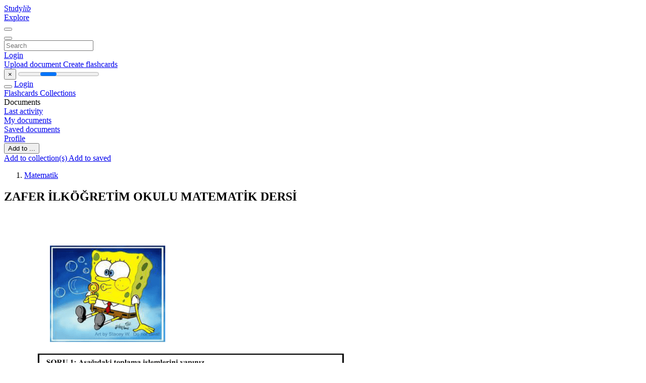

--- FILE ---
content_type: text/html;charset=UTF-8
request_url: https://studylibtr.com/doc/2102313/zafer-i%CC%87lk%C3%B6%C4%9Freti%CC%87m-okulu-matemati%CC%87k-dersi%CC%87
body_size: 10920
content:











































    




























<!DOCTYPE html>
<html lang="en">
<head>
    











<meta charset="utf-8">
<meta http-equiv="x-dns-prefetch-control" content="on">












<meta name="viewport" content="width=device-width, initial-scale=1, shrink-to-fit=no">
<meta http-equiv="x-ua-compatible" content="ie=edge">


<title>ZAFER İLK&Ouml;ĞRETİM OKULU MATEMATİK DERSİ</title>


    <meta name="description" content="Free essays, homework help, flashcards, research papers, book reports, term papers, history, science, politics">


    <meta name="keywords" content="Free essays, homework help, flashcards, research papers, book reports, term papers, history, science, politics">





    <meta name="thumbnail" content="//s1.studylibtr.com/store/data/002102313_1-012c6fdb03a9241ead227c0fac015cba.png">



    





<link rel="stylesheet" href="/theme/issuu2/design-4/dist/styles/design-4.css?_=1768295534744">










<link rel="apple-touch-icon-precomposed" href="/apple-touch-icon-precomposed.png">
<link rel="apple-touch-icon" sizes="180x180" href="/apple-touch-icon.png">
<link rel="icon" type="image/png" sizes="32x32" href="/favicon-32x32.png">
<link rel="icon" type="image/png" sizes="194x194" href="/favicon-194x194.png">
<link rel="icon" type="image/png" sizes="192x192" href="/android-chrome-192x192.png">
<link rel="icon" type="image/png" sizes="16x16" href="/favicon-16x16.png">
<link rel="mask-icon" href="/safari-pinned-tab.svg" color="#ff6d5a">
<link rel="manifest" href="/site.webmanifest">
<meta name="msapplication-TileColor" content="#fff">
<meta name="msapplication-config" content="/browserconfig.xml">
<meta name="theme-color" content="#fff">




    <meta property="og:title" content="ZAFER İLK&Ouml;ĞRETİM OKULU MATEMATİK DERSİ"/>


    <meta property="og:description" content="Free essays, homework help, flashcards, research papers, book reports, term papers, history, science, politics">

<meta property="og:type" content="article"/>

    <meta property="og:url" content="https://studylibtr.com/doc/2102313/zafer-i̇lk&ouml;ğreti̇m-okulu-matemati̇k-dersi̇">


    <meta property="og:image" content="//s1.studylibtr.com/store/data/002102313_1-012c6fdb03a9241ead227c0fac015cba.png">

<meta property="og:site_name" content="studylibtr.com">


    <meta name="twitter:title" content="ZAFER İLK&Ouml;ĞRETİM OKULU MATEMATİK DERSİ">


    <meta name="twitter:description" content="Free essays, homework help, flashcards, research papers, book reports, term papers, history, science, politics">

<meta name="twitter:card" content="summary">

    <meta name="twitter:image" content="//s1.studylibtr.com/store/data/002102313_1-012c6fdb03a9241ead227c0fac015cba.png">

<meta name="twitter:site" content="@studylibtr.com">


            

<link rel="preconnect" href="https://s1p.studylibtr.com/store/data/002102313.pdf?k=AwAAAZwVuHKEAAACWAORBiSSQjbV3LyQFRv5wL_mcYAc">

<link rel="preconnect" href="https://googleads.g.doubleclick.net/" crossorigin>

<link rel="preload" as="script" href="https://studylibtr.com/viewer_next/web/pdf.viewer2.js">
<link rel="preload" as="script" href="https://studylibtr.com/viewer_next/build/pdf.worker.js">

<link rel="canonical" href="https://studylibtr.com/doc/2102313/zafer-i%CC%87lk%C3%B6%C4%9Freti%CC%87m-okulu-matemati%CC%87k-dersi%CC%87">


<script type="application/ld+json">[{"itemListElement":[{"position":1,"name":"Matematik","item":"https://studylibtr.com/catalog/Matematik","@type":"ListItem"}],"@context":"https://schema.org","@type":"BreadcrumbList"},{"dateModified":"2017-10-24T14:29:44Z","datePublished":"2017-10-08T13:39:42Z","headline":"ZAFER İLKÖĞRETİM OKULU MATEMATİK DERSİ","image":"https://s1.studylibtr.com/store/data/002102313_1-012c6fdb03a9241ead227c0fac015cba.png","mainEntityOfPage":{"@id":"https://google.com/article","@type":"WebPage"},"inLanguage":"tr","@context":"https://schema.org","@type":"Article"}]</script>



<script>


	
	
	
	
		var gaVC = 'd';
	

</script>

<style>

#survey
{
	padding: 1rem 22px;
	background-color: #fff8d8;
}

#survey span
{
	font-weight: bold;
}

#survey form
{
	display: inline;
}

#survey output
{
	display: none;
	color: #5bc0de;
	font-weight: bold;
}

#survey p
{
	font-size: 0.5rem;
	margin: 1rem 0 0;
}

#survey .breadcrumb
{
	padding: 0 0 0 1rem;
	margin: 1rem 0 0.5rem;
	border-left: 3px solid #78756e;
}

#survey .answer
{
	font-weight: normal;
	white-space: nowrap;
}

#survey .answer > a
{
	margin-left: .5rem;
}

#survey .answer .fa
{
	font-size: 1.5rem;
}

#survey .rating
{
	unicode-bidi: bidi-override;
	direction: rtl;
	text-align: center;
	font-family: empty;
	font-size: 0;

	margin-left: 1rem;
	white-space: nowrap;
}

#survey .rating > i
{
	display: inline-block;
	position: relative;
	padding-left: 0.5rem;
	font-size: 2rem;
	opacity: 0.4;
	cursor: pointer;
}

#survey .rating > i:hover,
#survey .rating > i:hover ~ i,
#survey .rating > i.active,
#survey .rating > i.active ~ i
{
	opacity: 1;
}

@media (max-width: 767px)
{
#survey
{
	display: none;
}}





</style>
        

<script>
    var gaUserId = 2;
    var gaUserType = 'empty';
</script>



<style>
.above-content
{
    height: 120px;
    max-height: 120px;
}
.above-content > div,
.above-content > div > ins
{
    height: 110px;
    max-height: 110px;
}

.below-content
{
     height: 120px;
	 max-height: 120px;
}
.below-content > div > ins,
.below-content > div
{
	  height: 110px;
	  max-height: 110px;
}
@media (max-width: 567px)
{
    .below-content,
	.below-content > div > ins,
	.below-content > div
	{
		height: initial;
		max-height: initial;
		
	}
}

.sidebar-top-content,
.sidebar-bottom-content
{
    margin-left:-15px;
}
</style>

<script async src="https://www.googletagmanager.com/gtag/js?id=G-XSWV22T6K7"></script>
<script>
window.dataLayer = window.dataLayer || [];
function gtag(){dataLayer.push(arguments)}
gtag('js', new Date());
gtag('config', 'G-XSWV22T6K7');
</script>


    <link rel="stylesheet" href="https://fonts.googleapis.com/css?family=Roboto:300,400&display=swap&subset=cyrillic">
<link rel="stylesheet" href="/memtrick_theme-c141f8/dist/theme.css">
<script>
    var Flashcards = {
        lang: 'en',
        root: "/flashcards",
        themeRoot: '/theme/issuu2/static'
    };
</script>



</head>

<body class="">

    
<noscript><iframe src="//www.googletagmanager.com/ns.html?id=GTM-W26NR3"
height="0" width="0" style="display:none;visibility:hidden"></iframe></noscript>
<script>(function(w,d,s,l,i){w[l]=w[l]||[];w[l].push({'gtm.start':
new Date().getTime(),event:'gtm.js'});var f=d.getElementsByTagName(s)[0],
j=d.createElement(s),dl=l!='dataLayer'?'&l='+l:'';j.async=true;j.src=
'//www.googletagmanager.com/gtm.js?id='+i+dl;f.parentNode.insertBefore(j,f);
})(window,document,'script','dataLayer','GTM-W26NR3');</script>


<nav class="navbar navbar-white navbar-expand-xl">
    <div class="navbar-nav nav flex-nowrap">
        <a class="navbar-brand" href="/">
            
                
                
                    <s class="fa-stack fa-xs">
                        <i class="fas fa-square fa-stack-2x"></i>
                        <i class="fas fa-users-class fa-stack-1x fa-inverse"></i>
                    </s>
                    <span class="hidden-sm-down d-inline-flex">
                        Study<em>lib</em>
                    </span>
                
            
        </a>
        <div class="nav-divider"></div>

        

        
            <a class="nav-item nav-link" href="/catalog/">
                Explore
            </a>
        

        

        
    </div>

    <button class="navbar-toggler collapsed" type="button"
            data-toggle="collapse" data-target="#navbar">
        <span class="navbar-toggler-icon"></span>
    </button>

    <div class="navbar-collapse collapse" id="navbar">
        <div class="nav-divider"></div>
        <form class="navbar-search form-inline" action="/search/">
            <div class="input-group">
                <div class="input-group-prepend">
                    <button class="form-btn btn btn-outline" type="submit">
                        <i class="fa fa-search"></i>
                    </button>
                </div>
                <input class="form-control" required
                       type="text" name="q" value=""
                       placeholder="Search">
            </div>
        </form>

        <div class="navbar-nav ml-auto text-nowrap">
            <div class="nav-divider"></div>

            
                <a class="nav-item nav-link" href="/login">
                    Login
                </a>
                <div class="nav-divider"></div>
            

            <div class="navbar-item navbar-text text-initial">
                
                    <a href="/uploadform" class="btn btn-sm btn-secondary"
                       onclick="_ym('document_upload'); return true">
                        Upload document
                    </a>
                

                

                
                    <a class="btn btn-sm btn-primary" href="/flashcards/new-pack">
                        Create flashcards
                    </a>
                
            </div>
        </div>
    </div>
</nav>

<div class="wrapper-default">
    <section class="upload-info my-3">
        <div class="container">
            <button class="close" type="button">&times;</button>
            <progress class="progress" max="100">
                <div class="progress">
                    <span class="progress-bar"></span>
                </div>
            </progress>
        </div>
    </section>

    <div class="row no-gutters flex-nowrap">
        <nav class="sidebar collapse bg-white
                
                "
             id="sidebar">

            <div class="sidebar-wrapper">
                
                <div class="sidebar-header sidebar-list-group-item--theme active text-truncate mt-2 py-1 d-flex align-items-baseline">
                    <button class="sidebar-toggle btn btn-transparent" type="button" data-toggle="collapse" data-target="#sidebar">
                        <i class="fa fa-home"></i>
                    </button>
                    <a class="sidebar-list-group-item--theme active flex-fill" href="/dashboard">
                        Login
                    </a>
                </div>

                <div class="list-group">
                    
                        
                            
                            
                            
                                <a class="list-group-item list-group-item-action sidebar-item
                                        "
                                   href="/flashcards/">

                                    <i class="fa fa-fw fa-brain"></i>
                                    Flashcards
                                </a>
                            
                        
                    
                        
                            
                            
                            
                                <a class="list-group-item list-group-item-action sidebar-item
                                        "
                                   href="/collections/">

                                    <i class="fa fa-fw fa-archive"></i>
                                    Collections
                                </a>
                            
                        
                    
                        
                            
                                <div class="sidebar-item list-group-divider"></div>
                            
                            
                            
                        
                    
                        
                            
                            
                                <div class="list-group-item list-group-item-action sidebar-item
                                        "
                                     href="#documents_list" data-toggle="list">

                                    <i class="fa fa-fw fa-file"></i>
                                    Documents

                                    <div class="list-group text-muted" id="documents_list">
                                        
                                            <a class="list-group-item list-group-item-action" href="/documents/activity">
                                                <i class="fa fa-fw fa-clock mt-1 float-left"></i>
                                                <div class="text-truncate">
                                                    Last activity
                                                </div>
                                            </a>
                                        
                                            <a class="list-group-item list-group-item-action" href="/documents/">
                                                <i class="fa fa-fw fa-folder-open mt-1 float-left"></i>
                                                <div class="text-truncate">
                                                    My documents
                                                </div>
                                            </a>
                                        
                                            <a class="list-group-item list-group-item-action" href="/documents/saved">
                                                <i class="fa fa-fw fa-bookmark mt-1 float-left"></i>
                                                <div class="text-truncate">
                                                    Saved documents
                                                </div>
                                            </a>
                                        
                                    </div>
                                </div>
                            
                            
                        
                    
                        
                            
                                <div class="sidebar-item list-group-divider"></div>
                            
                            
                            
                        
                    
                        
                            
                            
                            
                                <a class="list-group-item list-group-item-action sidebar-item
                                        "
                                   href="/profile">

                                    <i class="fa fa-fw fa-cog"></i>
                                    Profile
                                </a>
                            
                        
                    

                    
                </div>
            </div>
        </nav>

        <script>
            try {
                window.addEventListener('orientationchange', function () {
                    if (screen.availWidth < 640) {
                        document.getElementById('sidebar').classList.remove('show');
                    }
                });
                window.dispatchEvent(new Event('orientationchange'));
            } catch (e) {
            }
        </script>

        
            

            
                <div class="col container 
                         container-wide 
                        ">
                    

    
        <section class="viewerX p-md-3 p-lg-0">
            <div class="row">
                <div class="col-lg-9">
                	
						<div class="viewerX-header clearfix">
							<div class="btn-group float-right m-3 ml-0">
								

								
									<button class="btn btn-outline-secondary btn-sm dropdown-toggle rounded-pill"
											type="button" data-toggle="dropdown">
										Add to ...
									</button>

									<div class="dropdown-menu dropdown-menu-right">
										<a class="dropdown-item" href="#"
										   data-toggle="modal" data-target="#collection-actions">
											Add to collection(s)
										</a>
										
											<a class="dropdown-item" id="saved" href="#"
											   data-action="add">
												
													
													
														Add to saved
													
												
											</a>
										
									</div>
								
							</div>

							<div class="panel mt-lg-3 pb-2">
								<ol class="breadcrumb mb-0 pt-1 pb-0 hidden-lg-down">
									
										
											
												<li class="breadcrumb-item">
													<a href="/catalog/Matematik">Matematik</a>
												</li>
											
										
										
									
								</ol>

								

								<h1 class="mx-3 my-md-2 pt-2 pb-0 text-truncate2">ZAFER İLK&Ouml;ĞRETİM OKULU MATEMATİK DERSİ</h1>

								
							</div>
						</div>
					

					

                    
                        
                        
                            <div class="viewerX-text">
                                <img class="img-fluid w-100 my-3" width="768" height="994"
                                    src="//s1.studylibtr.com/store/data/002102313_1-012c6fdb03a9241ead227c0fac015cba-768x994.png" title="ZAFER İLK&Ouml;ĞRETİM OKULU MATEMATİK DERSİ">
                                <pre class="bg-white p-3" style="white-space:pre-line">SORU 1: Aşağıdaki toplama işlemlerini yapınız.
2746
1473
+ 3095_
1796
2874
+4990__
SORU 2: Aşağıdaki toplama işlemlerinde verilmeyen değerleri bulunuz.
2817
....
+....
+ 4397
7409
8002
SORU 3:
Aşağıdaki &amp;ccedil;ıkarma işlemlerini yapınız.
7348
6003
-2768
- 2547
SORU 4: Aşağıdaki &amp;ccedil;ıkarma işlemlerinde verilmeyen değerleri bulunuz.
....
8305
- 2348
- . . . ._
3059
2998
SORU 5: Aşağıdaki işlemlerde A+B+C+D=? (A,B,C,D Sayılarının aldıkları değerlerin
toplamı isteniyor. İki işlem i&amp;ccedil;in de ayrı ayrı sonu&amp;ccedil; bulunacaktır. )
4A6B
A+B+C+D=........
A7B3
A+B+C+D=.........
+C7D5_
- 4C6D_
8346
2325
SORU 6: Ardışık 3 (&amp;uuml;&amp;ccedil;) sayının toplamı 81 olduğuna g&amp;ouml;re bu sayılardan en b&amp;uuml;y&amp;uuml;k olanı
ka&amp;ccedil;tır?
&amp;Ccedil;&amp;ouml;z&amp;uuml;m:
Yanıt:...........
SORU 7: Aşağıdaki sayıları &amp;ccedil;&amp;ouml;z&amp;uuml;mleyiniz.
420753:___________________________________________________________________
647003:___________________________________________________________________
SORU 8: 780463 Sayısının, on binler basamağı ile y&amp;uuml;zler basamağının, basamak değerleri
toplamı aşağıdakilerden hangisidir?
a) 12
b) 80400
c) 8463
d) 84000
SORU 9: 2057 Sayısını en yakın y&amp;uuml;zl&amp;uuml;ğe yuvarladığımızda sayı ka&amp;ccedil; olur?
a) 2000
b) 257
c) 2100
d) 2500
SORU 10: 3 Basamaklı ardışık 3 &amp;ccedil;ift sayını toplamı en fazla ka&amp;ccedil; olur?
a) 300
b) 2997
c) 2994
d) 998
SORU 11: Aylık 200 ytl kira, 65 ytl fatura, 70 ytl yakacak, 195 ytl gıda, 40 ytl eğitim,
45 ytl giyim, 56 ytl taksit gideri olan bir iş&amp;ccedil;i, aylık 435 ytl asgari &amp;uuml;cretle &amp;ccedil;alışmaktadır.
Bu iş&amp;ccedil;i saati 4 ytl karşılığı mesaiye kalmaktadır. B&amp;uuml;t&amp;uuml;n giderlerini net karşılayabilmesi
i&amp;ccedil;in ayda ka&amp;ccedil; saat mesaiye kalması gerekir?
a) 8 sat
b) 24 saat
c) 59 saat
d) 87 saat
SORU 12: Bir &amp;ccedil;ıkarma işleminde &amp;ccedil;ıkan farkın toplamı 7298 olduğuna g&amp;ouml;re eksilen sayı
ka&amp;ccedil;tır?
a) 0
b) 3149
C 7298
d) 9000
SORU 13: Bir &amp;ccedil;ıkarma işleminde eksilen, &amp;ccedil;ıkan ve farkın toplamı 4648 dir. Buna g&amp;ouml;re
eksilen sayı ka&amp;ccedil;tır?
a) 9296
b) 2324
c) 1162
d) 4648
SORU 14: Bir &amp;ccedil;ıkarma işleminde &amp;ccedil;ıkan 2468 dir. Fark &amp;ccedil;ıkanın yarısı olduğuna g&amp;ouml;re
eksilen sayı ka&amp;ccedil;tır?
a) 2468
b) 4936
c) 1234
d) 3702
SORU 15: İki toplananlı bir toplama işleminde toplam 4372 dir. Toplananlardan biri 3
basamaklı bir &amp;ccedil;ift sayı olduğuna g&amp;ouml;re; diğer toplananın alabileceği en k&amp;uuml;&amp;ccedil;&amp;uuml;k değer ka&amp;ccedil;tır?
a) 4272
b) 3374
c) 999
d) 5200
SORU 16: Bir a&amp;ccedil;ısı 900 (derece) olan bir &amp;uuml;&amp;ccedil;gen i&amp;ccedil;in aşağıdakilerden hangisi s&amp;ouml;ylenebilir?
a) Bir tane geniş a&amp;ccedil;ısı vardır.
b) Diğer iki a&amp;ccedil;ısı dar a&amp;ccedil;ıdır.
0
c) Diğer a&amp;ccedil;ılarının toplamı 90 den b&amp;uuml;y&amp;uuml;kt&amp;uuml;r. d) Diğer iki a&amp;ccedil;ısı dik a&amp;ccedil;ıdır.
SORU 17: 3, 4, 0, 7 Rakamları yalnızca 1 (bir) kez kullanılarak oluşturulabilecek en
b&amp;uuml;y&amp;uuml;k tek sayı ka&amp;ccedil;tır?
a) 3407
b) 7430
c) 7403
d) 4307
</pre>
                            </div>
                        
                        
                    

                    
                        <div class="panel mt-3 mb-md-3 p-3">
                            <h5 class="mb-3">
                                Related documents
                            </h5>
                            <div class="row">
                                
                                    <div class="col-lg-3 col-md-4 col-sm-6">
                                        <div class="card thumbnail-2 shadow-sm mb-3">
    <div class="card-img-top p-3">
        <a class="d-block" href="/doc/5614027/%E2%80%9Csosyal-devlet-in-belediyecilik-anlay%C4%B1%C5%9F%C4%B1%E2%80%9D-konusunu---etki...">
            <img class="img-fluid w-100"  src="//s2.studylibtr.com/store/data/005614027_1-734f8114ee66c3d831caf4cc88c5bd4b-300x300.png"
                alt="&ldquo;Sosyal Devlet`in Belediyecilik Anlayışı&rdquo; konusunu , etkili bir &uuml;slupla" width="300px" height="300px">
        </a>
    </div>
    <div class="card-body p-3">
        <a class="card-link stretched-link" href="/doc/5614027/%E2%80%9Csosyal-devlet-in-belediyecilik-anlay%C4%B1%C5%9F%C4%B1%E2%80%9D-konusunu---etki..." title="&ldquo;Sosyal Devlet`in Belediyecilik Anlayışı&rdquo; konusunu , etkili bir &uuml;slupla">
            <div class="text-truncate3">&ldquo;Sosyal Devlet`in Belediyecilik Anlayışı&rdquo; konusunu , etkili bir &uuml;slupla</div>
        </a>
    </div>
</div>

                                    </div>
                                
                                    <div class="col-lg-3 col-md-4 col-sm-6">
                                        <div class="card thumbnail-2 shadow-sm mb-3">
    <div class="card-img-top p-3">
        <a class="d-block" href="/doc/3227982/merkez-bankas%C4%B1-faizleri-indirmek-i%C3%A7in-beklemesin">
            <img class="img-fluid w-100"  src="//s1.studylibtr.com/store/data/003227982_1-4bcdf6dc690b326214d2fa3006e72e70-300x300.png"
                alt="Merkez Bankası faizleri indirmek i&ccedil;in beklemesin" width="300px" height="300px">
        </a>
    </div>
    <div class="card-body p-3">
        <a class="card-link stretched-link" href="/doc/3227982/merkez-bankas%C4%B1-faizleri-indirmek-i%C3%A7in-beklemesin" title="Merkez Bankası faizleri indirmek i&ccedil;in beklemesin">
            <div class="text-truncate3">Merkez Bankası faizleri indirmek i&ccedil;in beklemesin</div>
        </a>
    </div>
</div>

                                    </div>
                                
                                    <div class="col-lg-3 col-md-4 col-sm-6">
                                        <div class="card thumbnail-2 shadow-sm mb-3">
    <div class="card-img-top p-3">
        <a class="d-block" href="/doc/4292397/rakamlar%C4%B1n%C4%B1-kullan%C4%B1larak-yaz%C4%B1labilecek-d%C3%B6rt-basamakl%C4%B1-rak...">
            <img class="img-fluid w-100"  src="//s1.studylibtr.com/store/data/004292397_1-25ca42352baba1db7a986ac5fb3ce38d-300x300.png"
                alt="rakamlarını kullanılarak yazılabilecek d&ouml;rt basamaklı rakamları" width="300px" height="300px">
        </a>
    </div>
    <div class="card-body p-3">
        <a class="card-link stretched-link" href="/doc/4292397/rakamlar%C4%B1n%C4%B1-kullan%C4%B1larak-yaz%C4%B1labilecek-d%C3%B6rt-basamakl%C4%B1-rak..." title="rakamlarını kullanılarak yazılabilecek d&ouml;rt basamaklı rakamları">
            <div class="text-truncate3">rakamlarını kullanılarak yazılabilecek d&ouml;rt basamaklı rakamları</div>
        </a>
    </div>
</div>

                                    </div>
                                
                                    <div class="col-lg-3 col-md-4 col-sm-6">
                                        <div class="card thumbnail-2 shadow-sm mb-3">
    <div class="card-img-top p-3">
        <a class="d-block" href="/doc/1074774/matematik-901-944-">
            <img class="img-fluid w-100"  src="//s1.studylibtr.com/store/data/001074774_1-77d1cbfe22392155042fbde86357ac9a-300x300.png"
                alt="Matematik(901-944)" width="300px" height="300px">
        </a>
    </div>
    <div class="card-body p-3">
        <a class="card-link stretched-link" href="/doc/1074774/matematik-901-944-" title="Matematik(901-944)">
            <div class="text-truncate3">Matematik(901-944)</div>
        </a>
    </div>
</div>

                                    </div>
                                
                                    <div class="col-lg-3 col-md-4 col-sm-6">
                                        <div class="card thumbnail-2 shadow-sm mb-3">
    <div class="card-img-top p-3">
        <a class="d-block" href="/doc/1137613/sa%C4%9Fl%C4%B1kta-kemer-s%C4%B1kma-d%C3%B6nemi-mi-geliyor%3F-nesrin-yardimci">
            <img class="img-fluid w-100"  src="//s1.studylibtr.com/store/data/001137613_1-c6ebd135df9cbe22d780d68b7cc24e79-300x300.png"
                alt="Sağlıkta Kemer Sıkma D&ouml;nemi Mi Geliyor? Nesrin YARDIMCI" width="300px" height="300px">
        </a>
    </div>
    <div class="card-body p-3">
        <a class="card-link stretched-link" href="/doc/1137613/sa%C4%9Fl%C4%B1kta-kemer-s%C4%B1kma-d%C3%B6nemi-mi-geliyor%3F-nesrin-yardimci" title="Sağlıkta Kemer Sıkma D&ouml;nemi Mi Geliyor? Nesrin YARDIMCI">
            <div class="text-truncate3">Sağlıkta Kemer Sıkma D&ouml;nemi Mi Geliyor? Nesrin YARDIMCI</div>
        </a>
    </div>
</div>

                                    </div>
                                
                                    <div class="col-lg-3 col-md-4 col-sm-6">
                                        <div class="card thumbnail-2 shadow-sm mb-3">
    <div class="card-img-top p-3">
        <a class="d-block" href="/doc/1001467/4.sinif-matemati%CC%87k--genel-de%C4%9Ferlendi%CC%87rme--soru-1.-%E2%80%9C%C3%BC%C3%A7-y%C3%BCz">
            <img class="img-fluid w-100"  src="//s1.studylibtr.com/store/data/001001467_1-7cb2355cc59c16e292f49576a78e76a8-300x300.png"
                alt="4.SINIF MATEMATİK (GENEL DEĞERLENDİRME) Soru 1. &ldquo;&Uuml;&ccedil; y&uuml;z" width="300px" height="300px">
        </a>
    </div>
    <div class="card-body p-3">
        <a class="card-link stretched-link" href="/doc/1001467/4.sinif-matemati%CC%87k--genel-de%C4%9Ferlendi%CC%87rme--soru-1.-%E2%80%9C%C3%BC%C3%A7-y%C3%BCz" title="4.SINIF MATEMATİK (GENEL DEĞERLENDİRME) Soru 1. &ldquo;&Uuml;&ccedil; y&uuml;z">
            <div class="text-truncate3">4.SINIF MATEMATİK (GENEL DEĞERLENDİRME) Soru 1. &ldquo;&Uuml;&ccedil; y&uuml;z</div>
        </a>
    </div>
</div>

                                    </div>
                                
                                    <div class="col-lg-3 col-md-4 col-sm-6">
                                        <div class="card thumbnail-2 shadow-sm mb-3">
    <div class="card-img-top p-3">
        <a class="d-block" href="/doc/864041/hasanda%C4%9Fi-i%CC%87lk%C3%B6%C4%9Freti%CC%87m-okulu-4.-siniflar--matemati%CC%87k">
            <img class="img-fluid w-100"  src="//s1.studylibtr.com/store/data/000864041_1-836f0c088095928bdef4b9c259979626-300x300.png"
                alt="HASANDAĞI İLK&Ouml;ĞRETİM OKULU 4. SINIFLAR, MATEMATİK" width="300px" height="300px">
        </a>
    </div>
    <div class="card-body p-3">
        <a class="card-link stretched-link" href="/doc/864041/hasanda%C4%9Fi-i%CC%87lk%C3%B6%C4%9Freti%CC%87m-okulu-4.-siniflar--matemati%CC%87k" title="HASANDAĞI İLK&Ouml;ĞRETİM OKULU 4. SINIFLAR, MATEMATİK">
            <div class="text-truncate3">HASANDAĞI İLK&Ouml;ĞRETİM OKULU 4. SINIFLAR, MATEMATİK</div>
        </a>
    </div>
</div>

                                    </div>
                                
                                    <div class="col-lg-3 col-md-4 col-sm-6">
                                        <div class="card thumbnail-2 shadow-sm mb-3">
    <div class="card-img-top p-3">
        <a class="d-block" href="/doc/926718/antibiotik-yan-etkileri">
            <img class="img-fluid w-100"  src="//s1.studylibtr.com/store/data/000926718_1-e9a2afd0ab8e48dfda6b8b98ab6b9533-300x300.png"
                alt="Antibiotik yan etkileri" width="300px" height="300px">
        </a>
    </div>
    <div class="card-body p-3">
        <a class="card-link stretched-link" href="/doc/926718/antibiotik-yan-etkileri" title="Antibiotik yan etkileri">
            <div class="text-truncate3">Antibiotik yan etkileri</div>
        </a>
    </div>
</div>

                                    </div>
                                
                                    <div class="col-lg-3 col-md-4 col-sm-6">
                                        <div class="card thumbnail-2 shadow-sm mb-3">
    <div class="card-img-top p-3">
        <a class="d-block" href="/doc/758621/ses---bi-mer.com">
            <img class="img-fluid w-100"  src="//s1.studylibtr.com/store/data/000758621_1-2941de48d8afefba2ae56a26581677d5-300x300.png"
                alt="ses - Bi-mer.com" width="300px" height="300px">
        </a>
    </div>
    <div class="card-body p-3">
        <a class="card-link stretched-link" href="/doc/758621/ses---bi-mer.com" title="ses - Bi-mer.com">
            <div class="text-truncate3">ses - Bi-mer.com</div>
        </a>
    </div>
</div>

                                    </div>
                                
                                    <div class="col-lg-3 col-md-4 col-sm-6">
                                        <div class="card thumbnail-2 shadow-sm mb-3">
    <div class="card-img-top p-3">
        <a class="d-block" href="/doc/2463597/g%C3%BCndem">
            <img class="img-fluid w-100"  src="//s1.studylibtr.com/store/data/002463597_1-89d0d5122974dfcecaa70b91c75cbcc4-300x300.png"
                alt="G&uuml;ndem" width="300px" height="300px">
        </a>
    </div>
    <div class="card-body p-3">
        <a class="card-link stretched-link" href="/doc/2463597/g%C3%BCndem" title="G&uuml;ndem">
            <div class="text-truncate3">G&uuml;ndem</div>
        </a>
    </div>
</div>

                                    </div>
                                
                                    <div class="col-lg-3 col-md-4 col-sm-6">
                                        <div class="card thumbnail-2 shadow-sm mb-3">
    <div class="card-img-top p-3">
        <a class="d-block" href="/doc/848451/01.12.2014m">
            <img class="img-fluid w-100"  src="//s1.studylibtr.com/store/data/000848451_1-7342026aba35ba8e6d83dc8101efb2a9-300x300.png"
                alt="01.12.2014m" width="300px" height="300px">
        </a>
    </div>
    <div class="card-body p-3">
        <a class="card-link stretched-link" href="/doc/848451/01.12.2014m" title="01.12.2014m">
            <div class="text-truncate3">01.12.2014m</div>
        </a>
    </div>
</div>

                                    </div>
                                
                                    <div class="col-lg-3 col-md-4 col-sm-6">
                                        <div class="card thumbnail-2 shadow-sm mb-3">
    <div class="card-img-top p-3">
        <a class="d-block" href="/doc/726481/indir">
            <img class="img-fluid w-100"  src="//s1.studylibtr.com/store/data/000726481_1-1bb1133674e0c3415b399f52cd8be698-300x300.png"
                alt="indir" width="300px" height="300px">
        </a>
    </div>
    <div class="card-body p-3">
        <a class="card-link stretched-link" href="/doc/726481/indir" title="indir">
            <div class="text-truncate3">indir</div>
        </a>
    </div>
</div>

                                    </div>
                                
                            </div>
                        </div>
                    
                </div>

                <div class="col-lg-3">
                    <div class="viewerX-sidebar">
                        

                        <div class="panel mt-md-3 p-3">
                            
                                
                                <a class="btn btn-warning btn-block mb-4" id="download"
                                       
                                       href="/download/2102313" rel="nofollow"
                                       onclick="_ym('document_download');return true">
                                    <span class="fa fa-fw fa-file-pdf"></span>
                                    Download
                                </a>
                            

							

                            


							
                            
                            
                        </div>

                        
                    </div>
                </div>
            </div>
        </section>
    
    


<div class="modal" id="collection-actions" tabindex="-1">
    <div class="modal-dialog">
        <div class="modal-content">
            <div class="modal-header">
                <h5 class="modal-title">
                    Add this document to collection(s)
                </h5>
                <button class="close" id="collection-close" type="button" data-dismiss="modal">
                    <span class="far fa-times-circle"></span>
                </button>
            </div>
            <div class="modal-body">
                <div id="collection-dialog">
                    <p>
                        You can add this document to your study collection(s)
                    </p>
                    
                        
                            <a class="btn btn-sm btn-primary float-right" href="/login">
                                Sign in
                            </a>
                            Available only to authorized users
                        
                        
                    
                </div>
                <div class="collapse" id="collection-create">
                    <form method="post">
                        <div class="form-group">
                            <label for="collection-title">
                                Title
                            </label>
                            <input class="form-control" id="collection-title"
                                   type="text" name="name" min="1" required
                                   placeholder="Enter collection title">
                        </div>
                        <div class="form-group">
                            <label for="collection-description">
                                Description
                                <span class="text-muted font-weight-normal">
                                    (optional)
                                </span>
                            </label>
                            <textarea class="form-control" id="collection-description"
                                  name="description" rows="3"
                                  placeholder="Enter collection description"></textarea>
                        </div>
                        <div class="form-group">
                            <label>
                                Visible to
                            </label>
                            <span class="ml-4 pt-1">
                                <div class="custom-control custom-radio custom-control-inline">
                                    <input class="custom-control-input" id="collection-public"
                                           type="radio" name="public" value="true" checked>
                                    <label class="custom-control-label" for="collection-public">
                                        Everyone
                                    </label>
                                </div>
                                <div class="custom-control custom-radio custom-control-inline">
                                    <input class="custom-control-input" id="collection-private"
                                           type="radio" name="public" value="false">
                                    <label class="custom-control-label" for="collection-private">
                                        Just me
                                    </label>
                                </div>
                            </span>
                            <button class="btn btn-sm btn-primary float-right" type="submit">
                                Create collection
                            </button>
                        </div>
                    </form>
                </div>
            </div>
        </div>
    </div>
</div>

<div class="modal" id="saved-actions" tabindex="-1">
    <div class="modal-dialog">
        <div class="modal-content">
            <div class="modal-header">
                <h5 class="modal-title">
                    Add this document to saved
                </h5>
                <button class="close" type="button" data-dismiss="modal">
                    <span class="far fa-times-circle"></span>
                </button>
            </div>
            <div class="modal-body">
                <p>
                    You can add this document to your saved list
                </p>
                <a class="btn btn-sm btn-primary float-right" href="/login">
                    Sign in
                </a>
                Available only to authorized users
            </div>
        </div>
    </div>
</div>

                </div>
            

            
        
    </div>
</div>


    <footer class="footer2">
        <div class="container container-wide">
            <div class="row">
                <div class="col-md-6 bordered">
                    <div class="row">
                        <div class="col-6">
                            <div class="navigation">
                                <h6>Products</h6>
                                <nav class="nav flex-column text-white">




<a class="nav-item nav-link" href="/catalog/">Documents</a>

    <a class="nav-item nav-link" href="/flashcards/explorer">Flashcards</a>






</nav>
                            </div>
                        </div>

                        <div class="col-6">
                            <div class="navigation">
                                <h6>Support</h6>
                                <nav class="nav flex-column">




<a class="nav-item nav-link" href="/abuse">Report</a>
<a class="nav-item nav-link" href="/public/partners">Partners</a>
</nav>
                            </div>
                        </div>
                    </div>

                    <div class="copyright">
                        




<div class="my-3">&copy; 2013 - 2026 studylibtr.com all other trademarks and copyrights are the property of their respective owners</div>


        <a class="mr-3" href="/privacy" onclick="
            return window.__tcfapi && !!window.__tcfapi('displayConsentUi',2,(()=>{}))">
    Privacy</a>

        <a class="" href="/terms">
    Terms</a>



                    </div>
                </div>

                <div class="col-md-5 offset-md-1">
                    <div class="suggestion mt-4 pt-3">
                        




<h3>Make a suggestion</h3>
<p>Did you find mistakes in interface or texts? Or do you know how to improve StudyLib UI? Feel free to send suggestions. It's very important for us!</p>
<button class="btn btn-primary btn-suggestion" id="feedback-btn" type="button" data-toggle="modal" data-target="#feedback">
    Send feedback
</button>

                    </div>
                </div>
            </div>
        </div>
    </footer>


<div class="modal" id="feedback" tabindex="-1">
    <div class="modal-dialog modal-dialog-centered modal-lg">
        <div class="modal-content">
            <div class="modal-header">
                <h5 class="modal-title">&nbsp;</h5>
                <button class="close" id="collection-close" type="button" data-dismiss="modal">
                    <span class="far fa-times-circle"></span>
                </button>
            </div>
            <div class="modal-body">
                <h4 class="mb-2 text-center" id="feedback-msg">
                    Suggest us how to improve StudyLib
                </h4>

                <p class="text-muted text-center">
                    (For complaints, use
                    <a class="text-primary" href="/abuse">
                        another form
                    </a>)
                </p>

                <form>
                    <input type="hidden" name="url" id="feedback-url">
                    <div class="form-group">
                        <textarea class="form-control" required
                                  name="message" rows="10" min="4"
                                  placeholder="Write your concerns, suggestions and ideas here..."></textarea>
                    </div>
                    <div class="form-group row">
                        <div class="col-sm-6">
                            <label for="feedback_email" style="font-weight:500">
                                Your e-mail
                            </label>
                            <p class="text-muted small">
                                Input it if you want to receive answer
                            </p>
                            <input class="form-control" id="feedback_email"
                                   type="email" name="email"
                                   pattern="^[^\s@]+@[^\s@]{2,}\.[^\s@]{2,}$"
                                   placeholder="Enter email">
                        </div>
                        <div class="col-sm-6">
                            <p class="mt-3 mt-md-0" style="font-weight:500">
                                Rate us
                            </p>
                            <div class="custom-control custom-radio custom-control-inline">
                                <input class="custom-control-input" id="feedback_rating_1"
                                       type="radio" name="rating" value="1"/>
                                <label class="custom-control-label" for="feedback_rating_1">1</label>
                            </div>
                            <div class="custom-control custom-radio custom-control-inline">
                                <input class="custom-control-input" id="feedback_rating_2"
                                       type="radio" name="rating" value="2"/>
                                <label class="custom-control-label" for="feedback_rating_2">2</label>
                            </div>
                            <div class="custom-control custom-radio custom-control-inline">
                                <input class="custom-control-input" id="feedback_rating_3"
                                       type="radio" name="rating" value="3"/>
                                <label class="custom-control-label" for="feedback_rating_3">3</label>
                            </div>
                            <div class="custom-control custom-radio custom-control-inline">
                                <input class="custom-control-input" id="feedback_rating_4"
                                       type="radio" name="rating" value="4"/>
                                <label class="custom-control-label" for="feedback_rating_4">4</label>
                            </div>
                            <div class="custom-control custom-radio custom-control-inline">
                                <input class="custom-control-input" id="feedback_rating_5"
                                       type="radio" name="rating" value="5"/>
                                <label class="custom-control-label" for="feedback_rating_5">5</label>
                            </div>
                        </div>
                    </div>

                    <div class="float-right">
                        <button class="btn btn-link" type="button" data-dismiss="modal">
                            Cancel
                        </button>
                        <button class="btn btn-primary" type="submit">
                            Send
                        </button>
                    </div>
                </form>
            </div>
        </div>
    </div>
</div>

<script>
var FileAPI =
{
    debug: false,
    withCredentials: false,
    staticPath: '/theme/common/static/fileapi@2.2.0/dist/',
    storeUrl: '//s2.studylibtr.com/store/upload',
    currentUserId: '2' || 2,
    afterUploadRedirect: '//studylibtr.com/afterupload'.replace(window.location.hostname, window.location.host)
};
</script>

<!-- /theme/common/static -->
<script data-cfasync="false" src="/theme/issuu2/design-4/dist/scripts/design-4.js?_=1768295534744"></script>

<script src="/memtrick_theme-c141f8/dist/ui.js"></script>

    

<script>
function sendToAnalytics(o)
{
    if (typeof ga === 'function')
    {
        ga('send', { hitType: 'event' /*, params */ });
    }

    if (typeof _gaq === 'object')
    {
        _gaq.push([ '_trackEvent' /*, params */ ]);
    }
}

function scrollToViewport()
{
    $('html').stop().animate(
    {
        scrollTop: $('.viewerX-header').offset().top
    },
    1000);
}

setTimeout(scrollToViewport, 1000);
$(window).on('orientationchange', scrollToViewport);

function collectionItem(value)
{
    return $(
        '<label class="btn btn-sm btn-outline-primary mr-2 mb-2 ' +
            (value.checked && 'active') + '">' +
        '<input type="checkbox" name="groupId" value="' + value.id + '" ' +
            (value.checked && 'checked') + '>' + value.name + '</label>')
        .prependTo('#collection-list');
}

function collectionState(value)
{
    $('#collection-dialog')[value === 'dialog' ? 'show' : 'hide']();
    $('#collection-create')[value === 'create' ? 'show' : 'hide']();
}

$('#collection-actions')
    .on('show.bs.modal', function()
    {
        $.get('/collection/list', function(data)
        {
            $('#collection-list').empty();
            $('#collection-load').hide();

            for (var i = data.length; i--;)
            {
                collectionItem(data[i]);
            }
        });
    })
    .on('hide.bs.modal', function()
    {
        $('#collection-load').show();
        collectionState('dialog');
    });

$('#collection-new').on('click', function()
{
    collectionState('create');
});

$('#collection-create form').on('submit', function()
{
    $.post('/collection/create', $(this).serialize(), function(data)
    {
        if (data && data.success)
        {
            collectionItem(
            {
                id: data.groupId,
                name: data.groupName,
                checked: data.success
            });
            collectionState('dialog');
        }
    });

    return false;
});

$('#collection-save').on('click', function()
{
    var params = $('#collection-list').serialize();
    if (params)
    {
        $.post('/collection/addDocument',
            params + '&docId=2102313', function()
        {
            $('#collection-actions').modal('hide');
        });
    }
});

$('#saved').on('click', function()
{
    if (true)
    {
        $('#saved-actions').modal('show');
        return;
    }

    var self = $(this);
    $.ajax(
    {
        method: 'GET',
        url: '/documents/' + 2102313 +'/' +
            self.data('action') + 'Favorite'
    })
    .done(function(data)
    {
        if (!data)
        {
            alert('Fail to add/remove favorite');
            return;
        }

        if (self.data('action') !== 'add')
        {
            self.text('Add to saved');
            self.data('action', 'add');
        }
        else
        {
            self.text("Remove from saved");
            self.data('action', 'remove');
        }
    })
    .fail(function(error)
    {
        alert('Fail to add/remove favorite\n\n' + error);
    });
});


$('#survey')
    .on('click', 'button.close', function()
    {
        $('#survey').hide();

        if (typeof ga === 'function')
        {
            ga('send',
            {
                hitType: 'event',
                eventCategory: 'survey-classify ',
                eventAction: 'close'
            });
        }

        if (typeof _gaq === 'object')
        {
            _gaq.push(['_trackEvent', 'survey-classify ', 'close']);
        }
    })
    .on('click', '.answer > a', function()
    {
        $('#survey form').hide(0);
        $('#survey output').show(0);
        $('#survey').delay(5000).hide(0);

        if (typeof ga === 'function')
        {
            ga('send',
            {
                hitType: 'event',
                eventCategory: 'survey-classify ',
                eventAction: 'classify ',
                eventLabel: "2102313",
                eventValue: +$(this).data('value') || 0
            });
        }

        if (typeof _gaq === 'object')
        {
            _gaq.push(['_trackEvent', 'survey-classify ', 'classify ',
                "2102313", +$(this).data('value') || 0]);
        }
    })
    .on('click', '.rating > i', function()
    {
        $('#survey form').hide(0);
        $('#survey output').show(0);
        $('#survey').delay(5000).hide(0);
    });





</script>
<script>function _ym() {}</script>

<script type="text/javascript" >
(function(m,e,t,r,i,k,a){m[i]=m[i]||function(){(m[i].a=m[i].a||[]).push(arguments)};
m[i].l=1*new Date();k=e.createElement(t),a=e.getElementsByTagName(t)[0],k.async=1,k.src=r,a.parentNode.insertBefore(k,a)})
(window, document, "script", "https://mc.yandex.ru/metrika/tag.js", "ym");

ym(46492908, "init", {
    id:46492908,
    clickmap:true,
    trackLinks:true,
    accurateTrackBounce:true,
    webvisor:true
});
function _ym(target, params, callback, ctx)
{
    ym('46492908', 'reachGoal', target, params, callback, ctx);
}
</script>
<noscript><div><img src="https://mc.yandex.ru/watch/46492908" style="position:absolute; left:-9999px;" alt="" /></div></noscript>

<script defer src="https://static.cloudflareinsights.com/beacon.min.js/vcd15cbe7772f49c399c6a5babf22c1241717689176015" integrity="sha512-ZpsOmlRQV6y907TI0dKBHq9Md29nnaEIPlkf84rnaERnq6zvWvPUqr2ft8M1aS28oN72PdrCzSjY4U6VaAw1EQ==" data-cf-beacon='{"version":"2024.11.0","token":"efbd89d010f8401eaac261ff3d8f983d","r":1,"server_timing":{"name":{"cfCacheStatus":true,"cfEdge":true,"cfExtPri":true,"cfL4":true,"cfOrigin":true,"cfSpeedBrain":true},"location_startswith":null}}' crossorigin="anonymous"></script>
</body>
</html>

